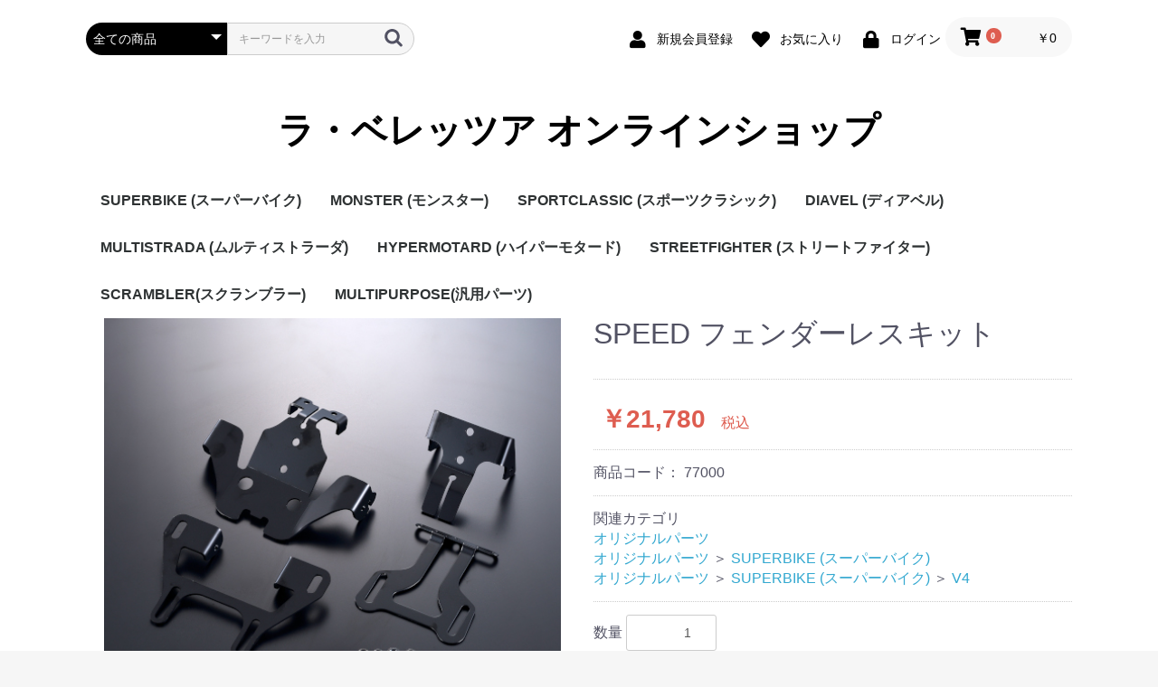

--- FILE ---
content_type: text/html; charset=UTF-8
request_url: https://www.la-bellezza.com/shop/products/detail/192
body_size: 6988
content:
<!doctype html>
<html lang="ja">
<head prefix="og: http://ogp.me/ns# fb: http://ogp.me/ns/fb# product: http://ogp.me/ns/product#">
    <meta charset="utf-8">
    <meta name="viewport" content="width=device-width, initial-scale=1, shrink-to-fit=no">
    <meta name="eccube-csrf-token" content="mJePGroJ0nbkFm3XhaMBjjHuoh4tEJOvp_m8qezKO78">
    <title>ラ・ベレッツア オンラインショップ / SPEED フェンダーレスキット</title>
                            <meta property="og:title" content="SPEED フェンダーレスキット" />
    <meta property="og:image" content="https://www.la-bellezza.com/shop/html/upload/save_image/12271726_5c248cc1312e6.jpg" />
    <meta property="product:price:amount" content="21780"/>
    <meta property="product:price:currency" content="JPY"/>
    <meta property="product:product_link" content="https://www.la-bellezza.com/shop/products/detail/192"/>
    <meta property="product:retailer_title" content="ラ・ベレッツア オンラインショップ"/>
    
<meta property="og:type" content="og:product"/>
<meta property="og:site_name" content="ラ・ベレッツア オンラインショップ"/>
    <meta name="description" content="テール周りをスッキリとし、よりレーシーなシルエットにします。">
    <meta property="og:description" content="テール周りをスッキリとし、よりレーシーなシルエットにします。"/>
                <meta property="og:url" content="https://www.la-bellezza.com/shop/products/detail/192"/>
    <link rel="canonical" href="https://www.la-bellezza.com/shop/products/detail/192" />
    
                        <link rel="icon" href="/shop/html/user_data/assets/img/common/favicon.ico">
    <link rel="stylesheet" href="https://stackpath.bootstrapcdn.com/bootstrap/3.4.1/css/bootstrap.min.css" integrity="sha384-HSMxcRTRxnN+Bdg0JdbxYKrThecOKuH5zCYotlSAcp1+c8xmyTe9GYg1l9a69psu" crossorigin="anonymous">
    <link rel="stylesheet" href="https://use.fontawesome.com/releases/v5.3.1/css/all.css" integrity="sha384-mzrmE5qonljUremFsqc01SB46JvROS7bZs3IO2EmfFsd15uHvIt+Y8vEf7N7fWAU" crossorigin="anonymous">
    <link rel="stylesheet" href="//cdn.jsdelivr.net/jquery.slick/1.6.0/slick.css">
    <link rel="stylesheet" href="/shop/html/template/default/assets/css/style.css">
        <style>

        .slick-slider {
            margin-bottom: 30px;
        }

        .slick-dots {
            position: absolute;
            bottom: -45px;
            display: block;
            width: 100%;
            padding: 0;
            list-style: none;
            text-align: center;
        }

        .slick-dots li {
            position: relative;
            display: inline-block;
            width: 20px;
            height: 20px;
            margin: 0 5px;
            padding: 0;

            cursor: pointer;
        }

        .slick-dots li button {
            font-size: 0;
            line-height: 0;
            display: block;
            width: 20px;
            height: 20px;
            padding: 5px;
            cursor: pointer;
            color: transparent;
            border: 0;
            outline: none;
            background: transparent;
        }

        .slick-dots li button:hover,
        .slick-dots li button:focus {
            outline: none;
        }

        .slick-dots li button:hover:before,
        .slick-dots li button:focus:before {
            opacity: 1;
        }

        .slick-dots li button:before {
            content: " ";
            line-height: 20px;
            position: absolute;
            top: 0;
            left: 0;
            width: 12px;
            height: 12px;
            text-align: center;
            opacity: .25;
            background-color: black;
            border-radius: 50%;

        }

        .slick-dots li.slick-active button:before {
            opacity: .75;
            background-color: black;
        }

        .slick-dots li button.thumbnail img {
            width: 0;
            height: 0;
        }

    </style>
    <script src="https://code.jquery.com/jquery-3.6.0.min.js" integrity="sha256-/xUj+3OJU5yExlq6GSYGSHk7tPXikynS7ogEvDej/m4=" crossorigin="anonymous"></script>
    <script>
        $(function() {
            $.ajaxSetup({
                'headers': {
                    'ECCUBE-CSRF-TOKEN': $('meta[name="eccube-csrf-token"]').attr('content')
                }
            });
        });
    </script>
                    <link rel="stylesheet" href="/shop/html/user_data/assets/css/customize.css">
</head>
<body id="page_product_detail" class="product_page">


<div class="ec-layoutRole">
                <div class="ec-layoutRole__header">
                <!-- ▼ヘッダー(商品検索・ログインナビ・カート) -->
            <div class="ec-headerNaviRole">
    <div class="ec-headerNaviRole__left">
        <div class="ec-headerNaviRole__search">
            
<div class="ec-headerSearch">
    <form method="get" class="searchform" action="/shop/products/list">
        <div class="ec-headerSearch__category">
            <div class="ec-select ec-select_search">
                            <select name="category_id" class="category_id"><option value="">全ての商品</option><option value="1">オリジナルパーツ</option><option value="10">　SUPERBIKE (スーパーバイク)</option><option value="23">　　V4</option><option value="22">　　1299</option><option value="21">　　1199</option><option value="20">　　1198</option><option value="19">　　1098</option><option value="18">　　899</option><option value="17">　　848</option><option value="16">　　999</option><option value="15">　　749</option><option value="14">　　998</option><option value="13">　　996</option><option value="12">　　916</option><option value="11">　　748</option><option value="30">　MONSTER (モンスター)</option><option value="43">　　1200</option><option value="42">　　1100EVO</option><option value="41">　　1100</option><option value="44">　　821</option><option value="40">　　796</option><option value="39">　　696</option><option value="38">　　S4RS</option><option value="37">　　S4R</option><option value="36">　　S4</option><option value="35">　　S2R1000</option><option value="34">　　S2R</option><option value="33">　　M1000</option><option value="32">　　M900</option><option value="31">　　M400</option><option value="50">　SPORTCLASSIC (スポーツクラシック)</option><option value="55">　　PAULSMART (ポールスマート)</option><option value="54">　　SPORT 1000 (スポーツ1000)</option><option value="53">　　SPORT 1000S (スポーツ1000S)</option><option value="52">　　GT1000</option><option value="51">　　MH900ie</option><option value="60">　DIAVEL (ディアベル)</option><option value="70">　MULTISTRADA (ムルティストラーダ)</option><option value="73">　　1200</option><option value="72">　　1100</option><option value="71">　　1000</option><option value="80">　HYPERMOTARD (ハイパーモタード)</option><option value="82">　　HYPERSTRADA(ハイパーストラーダ)</option><option value="81">　　HYPERMOTARD(ハイパーモタード)</option><option value="90">　STREETFIGHTER (ストリートファイター)</option><option value="110">　SCRAMBLER(スクランブラー)</option><option value="111">　Icon</option><option value="112">　Urban Enduro</option><option value="113">　Full Throttle</option><option value="114">　Classic</option><option value="115">　Flat Track Pro</option><option value="116">　Sixty2</option><option value="100">　MULTIPURPOSE(汎用パーツ)</option></select>
    
            </div>
        </div>
        <div class="ec-headerSearch__keyword">
            <div class="ec-input">
                <input type="search" name="name" maxlength="50" class="search-name" placeholder="キーワードを入力" />
                <button class="ec-headerSearch__keywordBtn" type="submit">
                    <div class="ec-icon">
                        <img src="/shop/html/template/default/assets/icon/search-dark.svg" alt="">
                    </div>
                </button>
            </div>
        </div>
    </form>
</div>

        </div>
        <div class="ec-headerRole__navSP">
            
<div class="ec-headerNavSP">
    <i class="fas fa-bars"></i>
</div>
        </div>
    </div>
    <div class="ec-headerNaviRole__right">
        <div class="ec-headerNaviRole__nav">
            
<div class="ec-headerNav">
            <div class="ec-headerNav__item">
            <a href="https://www.la-bellezza.com/shop/entry">
                <i class="ec-headerNav__itemIcon fas fa-user fa-fw"></i>
                <span class="ec-headerNav__itemLink">新規会員登録</span>
            </a>
        </div>
                    <div class="ec-headerNav__item">
                <a href="https://www.la-bellezza.com/shop/mypage/favorite">
                    <i class="ec-headerNav__itemIcon fas fa-heart fa-fw"></i>
                    <span class="ec-headerNav__itemLink">お気に入り</span>
                </a>
            </div>
                <div class="ec-headerNav__item">
            <a href="https://www.la-bellezza.com/shop/mypage/login">
                <i class="ec-headerNav__itemIcon fas fa-lock fa-fw"></i>
                <span class="ec-headerNav__itemLink">ログイン</span>
            </a>
        </div>
    </div>

        </div>
        <div class="ec-headerRole__cart">
            <div class="ec-cartNaviWrap">
    <div class="ec-cartNavi">
        <i class="ec-cartNavi__icon fas fa-shopping-cart">
            <span class="ec-cartNavi__badge">0</span>
        </i>
        <div class="ec-cartNavi__label">
            <div class="ec-cartNavi__price">￥0</div>
        </div>
    </div>
            <div class="ec-cartNaviNull">
            <div class="ec-cartNaviNull__message">
                <p>現在カート内に商品はございません。</p>
            </div>
        </div>
    </div>

        </div>
    </div>
</div>

        <!-- ▲ヘッダー(商品検索・ログインナビ・カート) -->
    <!-- ▼ロゴ -->
            <div class="ec-headerRole">
    <div class="ec-headerRole__title">
        <div class="ec-headerTitle">
            <div class="ec-headerTitle__title">
                <h1>
                    <a href="https://www.la-bellezza.com/shop/">
                        ラ・ベレッツア オンラインショップ
                    </a>
                </h1>
            </div>
        </div>
    </div>
</div>

        <!-- ▲ロゴ -->
    <!-- ▼カテゴリナビ(PC) -->
            


<div class="ec-categoryNaviRole">
    <div class="ec-itemNav">
        <ul class="ec-itemNav__nav">
                            <li>
                            <a href="https://www.la-bellezza.com/shop/products/list?category_id=10">
        SUPERBIKE (スーパーバイク)
    </a>
            <ul>
                            <li>
                            <a href="https://www.la-bellezza.com/shop/products/list?category_id=23">
        V4
    </a>
    
                </li>
                            <li>
                            <a href="https://www.la-bellezza.com/shop/products/list?category_id=22">
        1299
    </a>
    
                </li>
                            <li>
                            <a href="https://www.la-bellezza.com/shop/products/list?category_id=21">
        1199
    </a>
    
                </li>
                            <li>
                            <a href="https://www.la-bellezza.com/shop/products/list?category_id=20">
        1198
    </a>
    
                </li>
                            <li>
                            <a href="https://www.la-bellezza.com/shop/products/list?category_id=19">
        1098
    </a>
    
                </li>
                            <li>
                            <a href="https://www.la-bellezza.com/shop/products/list?category_id=18">
        899
    </a>
    
                </li>
                            <li>
                            <a href="https://www.la-bellezza.com/shop/products/list?category_id=17">
        848
    </a>
    
                </li>
                            <li>
                            <a href="https://www.la-bellezza.com/shop/products/list?category_id=16">
        999
    </a>
    
                </li>
                            <li>
                            <a href="https://www.la-bellezza.com/shop/products/list?category_id=15">
        749
    </a>
    
                </li>
                            <li>
                            <a href="https://www.la-bellezza.com/shop/products/list?category_id=14">
        998
    </a>
    
                </li>
                            <li>
                            <a href="https://www.la-bellezza.com/shop/products/list?category_id=13">
        996
    </a>
    
                </li>
                            <li>
                            <a href="https://www.la-bellezza.com/shop/products/list?category_id=12">
        916
    </a>
    
                </li>
                            <li>
                            <a href="https://www.la-bellezza.com/shop/products/list?category_id=11">
        748
    </a>
    
                </li>
                    </ul>
    
                </li>
                            <li>
                            <a href="https://www.la-bellezza.com/shop/products/list?category_id=30">
        MONSTER (モンスター)
    </a>
            <ul>
                            <li>
                            <a href="https://www.la-bellezza.com/shop/products/list?category_id=43">
        1200
    </a>
    
                </li>
                            <li>
                            <a href="https://www.la-bellezza.com/shop/products/list?category_id=42">
        1100EVO
    </a>
    
                </li>
                            <li>
                            <a href="https://www.la-bellezza.com/shop/products/list?category_id=41">
        1100
    </a>
    
                </li>
                            <li>
                            <a href="https://www.la-bellezza.com/shop/products/list?category_id=44">
        821
    </a>
    
                </li>
                            <li>
                            <a href="https://www.la-bellezza.com/shop/products/list?category_id=40">
        796
    </a>
    
                </li>
                            <li>
                            <a href="https://www.la-bellezza.com/shop/products/list?category_id=39">
        696
    </a>
    
                </li>
                            <li>
                            <a href="https://www.la-bellezza.com/shop/products/list?category_id=38">
        S4RS
    </a>
    
                </li>
                            <li>
                            <a href="https://www.la-bellezza.com/shop/products/list?category_id=37">
        S4R
    </a>
    
                </li>
                            <li>
                            <a href="https://www.la-bellezza.com/shop/products/list?category_id=36">
        S4
    </a>
    
                </li>
                            <li>
                            <a href="https://www.la-bellezza.com/shop/products/list?category_id=35">
        S2R1000
    </a>
    
                </li>
                            <li>
                            <a href="https://www.la-bellezza.com/shop/products/list?category_id=34">
        S2R
    </a>
    
                </li>
                            <li>
                            <a href="https://www.la-bellezza.com/shop/products/list?category_id=33">
        M1000
    </a>
    
                </li>
                            <li>
                            <a href="https://www.la-bellezza.com/shop/products/list?category_id=32">
        M900
    </a>
    
                </li>
                            <li>
                            <a href="https://www.la-bellezza.com/shop/products/list?category_id=31">
        M400
    </a>
    
                </li>
                    </ul>
    
                </li>
                            <li>
                            <a href="https://www.la-bellezza.com/shop/products/list?category_id=50">
        SPORTCLASSIC (スポーツクラシック)
    </a>
            <ul>
                            <li>
                            <a href="https://www.la-bellezza.com/shop/products/list?category_id=55">
        PAULSMART (ポールスマート)
    </a>
    
                </li>
                            <li>
                            <a href="https://www.la-bellezza.com/shop/products/list?category_id=54">
        SPORT 1000 (スポーツ1000)
    </a>
    
                </li>
                            <li>
                            <a href="https://www.la-bellezza.com/shop/products/list?category_id=53">
        SPORT 1000S (スポーツ1000S)
    </a>
    
                </li>
                            <li>
                            <a href="https://www.la-bellezza.com/shop/products/list?category_id=52">
        GT1000
    </a>
    
                </li>
                            <li>
                            <a href="https://www.la-bellezza.com/shop/products/list?category_id=51">
        MH900ie
    </a>
    
                </li>
                    </ul>
    
                </li>
                            <li>
                            <a href="https://www.la-bellezza.com/shop/products/list?category_id=60">
        DIAVEL (ディアベル)
    </a>
    
                </li>
                            <li>
                            <a href="https://www.la-bellezza.com/shop/products/list?category_id=70">
        MULTISTRADA (ムルティストラーダ)
    </a>
            <ul>
                            <li>
                            <a href="https://www.la-bellezza.com/shop/products/list?category_id=73">
        1200
    </a>
    
                </li>
                            <li>
                            <a href="https://www.la-bellezza.com/shop/products/list?category_id=72">
        1100
    </a>
    
                </li>
                            <li>
                            <a href="https://www.la-bellezza.com/shop/products/list?category_id=71">
        1000
    </a>
    
                </li>
                    </ul>
    
                </li>
                            <li>
                            <a href="https://www.la-bellezza.com/shop/products/list?category_id=80">
        HYPERMOTARD (ハイパーモタード)
    </a>
            <ul>
                            <li>
                            <a href="https://www.la-bellezza.com/shop/products/list?category_id=82">
        HYPERSTRADA(ハイパーストラーダ)
    </a>
    
                </li>
                            <li>
                            <a href="https://www.la-bellezza.com/shop/products/list?category_id=81">
        HYPERMOTARD(ハイパーモタード)
    </a>
    
                </li>
                    </ul>
    
                </li>
                            <li>
                            <a href="https://www.la-bellezza.com/shop/products/list?category_id=90">
        STREETFIGHTER (ストリートファイター)
    </a>
    
                </li>
                            <li>
                            <a href="https://www.la-bellezza.com/shop/products/list?category_id=110">
        SCRAMBLER(スクランブラー)
    </a>
            <ul>
                            <li>
                            <a href="https://www.la-bellezza.com/shop/products/list?category_id=111">
        Icon
    </a>
    
                </li>
                            <li>
                            <a href="https://www.la-bellezza.com/shop/products/list?category_id=112">
        Urban Enduro
    </a>
    
                </li>
                            <li>
                            <a href="https://www.la-bellezza.com/shop/products/list?category_id=113">
        Full Throttle
    </a>
    
                </li>
                            <li>
                            <a href="https://www.la-bellezza.com/shop/products/list?category_id=114">
        Classic
    </a>
    
                </li>
                            <li>
                            <a href="https://www.la-bellezza.com/shop/products/list?category_id=115">
        Flat Track Pro
    </a>
    
                </li>
                            <li>
                            <a href="https://www.la-bellezza.com/shop/products/list?category_id=116">
        Sixty2
    </a>
    
                </li>
                    </ul>
    
                </li>
                            <li>
                            <a href="https://www.la-bellezza.com/shop/products/list?category_id=100">
        MULTIPURPOSE(汎用パーツ)
    </a>
    
                </li>
                    </ul>
    </div>
</div>
        <!-- ▲カテゴリナビ(PC) -->

        </div>
    
        
    <div class="ec-layoutRole__contents">
                
                
        <div class="ec-layoutRole__main">
                        
                            <div class="ec-productRole">
        <div class="ec-grid2">
            <div class="ec-grid2__cell">
                <div class="ec-sliderItemRole">

                    <div class="item_visual">
                                                    <div class="slide-item"><img src="/shop/html/upload/save_image/12271726_5c248cc1312e6.jpg" alt="SPEED フェンダーレスキット"></div>
                                            </div>
                    <div class="item_nav">
                                                    <div class="slideThumb" data-index="0"><img src="/shop/html/upload/save_image/12271726_5c248cc1312e6.jpg" alt=""></div>
                                            </div>
                </div>
            </div>
            <div class="ec-grid2__cell">
                <div class="ec-productRole__profile">
                                        <div class="ec-productRole__title">
                        <h2 class="ec-headingTitle">SPEED フェンダーレスキット</h2>
                    </div>
                                        <ul class="ec-productRole__tags">
                                            </ul>
                                                                                                                            <div class="ec-productRole__price">
                                                    <div class="ec-price">
                                <span class="ec-price__price">￥21,780</span>
                                <span class="ec-price__tax">税込</span>
                            </div>
                                            </div>
                                                                <div class="ec-productRole__code">
                            商品コード： <span class="product-code-default">77000</span>
                        </div>
                                                                                    <div class="ec-productRole__category">
                            <div>関連カテゴリ</div>
                                                            <ul>
                                    <li>
                                                                                    <a href="https://www.la-bellezza.com/shop/products/list?category_id=1">オリジナルパーツ</a>                                    </li>
                                </ul>
                                                            <ul>
                                    <li>
                                                                                    <a href="https://www.la-bellezza.com/shop/products/list?category_id=1">オリジナルパーツ</a>                                            <span>＞</span>                                            <a href="https://www.la-bellezza.com/shop/products/list?category_id=10">SUPERBIKE (スーパーバイク)</a>                                    </li>
                                </ul>
                                                            <ul>
                                    <li>
                                                                                    <a href="https://www.la-bellezza.com/shop/products/list?category_id=1">オリジナルパーツ</a>                                            <span>＞</span>                                            <a href="https://www.la-bellezza.com/shop/products/list?category_id=10">SUPERBIKE (スーパーバイク)</a>                                            <span>＞</span>                                            <a href="https://www.la-bellezza.com/shop/products/list?category_id=23">V4</a>                                    </li>
                                </ul>
                                                    </div>
                                        <form action="https://www.la-bellezza.com/shop/products/add_cart/192" method="post" id="form1" name="form1">
                                                    <div class="ec-productRole__actions">
                                                                <div class="ec-numberInput"><span>数量</span>
                                    <input type="number" id="quantity" name="quantity" required="required" min="1" maxlength="9" class="form-control" value="1" />
                                    
                                </div>
                            </div>
                            <div class="ec-productRole__btn">
                                <button type="submit" class="ec-blockBtn--action add-cart">
                                    カートに入れる
                                </button>
                            </div>
                        
                        <input type="hidden" id="product_id" name="product_id" value="192" /><input type="hidden" id="ProductClass" name="ProductClass" value="738" /><input type="hidden" id="_token" name="_token" value="9xYp3Y52CszwyqQf2m7HARr1eyw7LjvIlDgeyUxOpqE" />
                    </form>
                    <div class="ec-modal">
                        <div class="ec-modal-overlay">
                            <div class="ec-modal-wrap">
                                <span class="ec-modal-close"><span class="ec-icon"><img src="/shop/html/template/default/assets/icon/cross-dark.svg" alt=""/></span></span>
                                <div id="ec-modal-header" class="text-center">カートに追加しました。</div>
                                <div class="ec-modal-box">
                                    <div class="ec-role">
                                        <span class="ec-inlineBtn--cancel">お買い物を続ける</span>
                                        <a href="https://www.la-bellezza.com/shop/cart" class="ec-inlineBtn--action">カートへ進む</a>
                                    </div>
                                </div>
                            </div>
                        </div>
                    </div>
                                            <form action="https://www.la-bellezza.com/shop/products/add_favorite/192" method="post">
                            <div class="ec-productRole__btn">
                                                                    <button type="submit" id="favorite" class="ec-blockBtn--cancel">
                                        お気に入りに追加
                                    </button>
                                                            </div>
                        </form>
                                        <div class="ec-productRole__description">テール周りをスッキリとし、よりレーシーなシルエットにします。
                    </div>
                </div>
            </div>
        </div>
            </div>

                                </div>

                    </div>

        
                <div class="ec-layoutRole__footer">
                <!-- ▼フッター -->
            <div class="ec-footerRole">
    <div class="ec-footerRole__inner">
        <ul class="ec-footerNavi">
            <li class="ec-footerNavi__link">
                <a href="https://www.la-bellezza.com/shop/help/about">当サイトについて</a>
            </li>
            <li class="ec-footerNavi__link">
                <a href="https://www.la-bellezza.com/shop/help/privacy">プライバシーポリシー</a>
            </li>
            <li class="ec-footerNavi__link">
                <a href="https://www.la-bellezza.com/shop/help/tradelaw">特定商取引法に基づく表記</a>
            </li>
            <li class="ec-footerNavi__link">
                <a href="https://www.la-bellezza.com/shop/contact">お問い合わせ</a>
            </li>
        </ul>
        <div class="ec-footerTitle">
            <div class="ec-footerTitle__logo">
                <a href="https://www.la-bellezza.com/shop/">ラ・ベレッツア オンラインショップ</a>
            </div>
            <div class="ec-footerTitle__copyright">copyright (c) ラ・ベレッツア オンラインショップ all rights reserved.</div>
        </div>
    </div>
</div>

        <!-- ▲フッター -->

        </div>
    </div><!-- ec-layoutRole -->

<div class="ec-overlayRole"></div>
<div class="ec-drawerRoleClose"><i class="fas fa-times"></i></div>
<div class="ec-drawerRole">
                    <!-- ▼商品検索 -->
            
<div class="ec-headerSearch">
    <form method="get" class="searchform" action="/shop/products/list">
        <div class="ec-headerSearch__category">
            <div class="ec-select ec-select_search">
                            <select name="category_id" class="category_id"><option value="">全ての商品</option><option value="1">オリジナルパーツ</option><option value="10">　SUPERBIKE (スーパーバイク)</option><option value="23">　　V4</option><option value="22">　　1299</option><option value="21">　　1199</option><option value="20">　　1198</option><option value="19">　　1098</option><option value="18">　　899</option><option value="17">　　848</option><option value="16">　　999</option><option value="15">　　749</option><option value="14">　　998</option><option value="13">　　996</option><option value="12">　　916</option><option value="11">　　748</option><option value="30">　MONSTER (モンスター)</option><option value="43">　　1200</option><option value="42">　　1100EVO</option><option value="41">　　1100</option><option value="44">　　821</option><option value="40">　　796</option><option value="39">　　696</option><option value="38">　　S4RS</option><option value="37">　　S4R</option><option value="36">　　S4</option><option value="35">　　S2R1000</option><option value="34">　　S2R</option><option value="33">　　M1000</option><option value="32">　　M900</option><option value="31">　　M400</option><option value="50">　SPORTCLASSIC (スポーツクラシック)</option><option value="55">　　PAULSMART (ポールスマート)</option><option value="54">　　SPORT 1000 (スポーツ1000)</option><option value="53">　　SPORT 1000S (スポーツ1000S)</option><option value="52">　　GT1000</option><option value="51">　　MH900ie</option><option value="60">　DIAVEL (ディアベル)</option><option value="70">　MULTISTRADA (ムルティストラーダ)</option><option value="73">　　1200</option><option value="72">　　1100</option><option value="71">　　1000</option><option value="80">　HYPERMOTARD (ハイパーモタード)</option><option value="82">　　HYPERSTRADA(ハイパーストラーダ)</option><option value="81">　　HYPERMOTARD(ハイパーモタード)</option><option value="90">　STREETFIGHTER (ストリートファイター)</option><option value="110">　SCRAMBLER(スクランブラー)</option><option value="111">　Icon</option><option value="112">　Urban Enduro</option><option value="113">　Full Throttle</option><option value="114">　Classic</option><option value="115">　Flat Track Pro</option><option value="116">　Sixty2</option><option value="100">　MULTIPURPOSE(汎用パーツ)</option></select>
    
            </div>
        </div>
        <div class="ec-headerSearch__keyword">
            <div class="ec-input">
                <input type="search" name="name" maxlength="50" class="search-name" placeholder="キーワードを入力" />
                <button class="ec-headerSearch__keywordBtn" type="submit">
                    <div class="ec-icon">
                        <img src="/shop/html/template/default/assets/icon/search-dark.svg" alt="">
                    </div>
                </button>
            </div>
        </div>
    </form>
</div>

        <!-- ▲商品検索 -->
    <!-- ▼カテゴリナビ(SP) -->
            


<div class="ec-headerCategoryArea">
    <div class="ec-headerCategoryArea__heading">
        <p>カテゴリ一覧</p>
    </div>
    <div class="ec-itemNav">
        <ul class="ec-itemNav__nav">
                            <li>
                            <a href="https://www.la-bellezza.com/shop/products/list?category_id=1">
        オリジナルパーツ
    </a>
            <ul>
                            <li>
                            <a href="https://www.la-bellezza.com/shop/products/list?category_id=10">
        SUPERBIKE (スーパーバイク)
    </a>
            <ul>
                            <li>
                            <a href="https://www.la-bellezza.com/shop/products/list?category_id=23">
        V4
    </a>
    
                </li>
                            <li>
                            <a href="https://www.la-bellezza.com/shop/products/list?category_id=22">
        1299
    </a>
    
                </li>
                            <li>
                            <a href="https://www.la-bellezza.com/shop/products/list?category_id=21">
        1199
    </a>
    
                </li>
                            <li>
                            <a href="https://www.la-bellezza.com/shop/products/list?category_id=20">
        1198
    </a>
    
                </li>
                            <li>
                            <a href="https://www.la-bellezza.com/shop/products/list?category_id=19">
        1098
    </a>
    
                </li>
                            <li>
                            <a href="https://www.la-bellezza.com/shop/products/list?category_id=18">
        899
    </a>
    
                </li>
                            <li>
                            <a href="https://www.la-bellezza.com/shop/products/list?category_id=17">
        848
    </a>
    
                </li>
                            <li>
                            <a href="https://www.la-bellezza.com/shop/products/list?category_id=16">
        999
    </a>
    
                </li>
                            <li>
                            <a href="https://www.la-bellezza.com/shop/products/list?category_id=15">
        749
    </a>
    
                </li>
                            <li>
                            <a href="https://www.la-bellezza.com/shop/products/list?category_id=14">
        998
    </a>
    
                </li>
                            <li>
                            <a href="https://www.la-bellezza.com/shop/products/list?category_id=13">
        996
    </a>
    
                </li>
                            <li>
                            <a href="https://www.la-bellezza.com/shop/products/list?category_id=12">
        916
    </a>
    
                </li>
                            <li>
                            <a href="https://www.la-bellezza.com/shop/products/list?category_id=11">
        748
    </a>
    
                </li>
                    </ul>
    
                </li>
                            <li>
                            <a href="https://www.la-bellezza.com/shop/products/list?category_id=30">
        MONSTER (モンスター)
    </a>
            <ul>
                            <li>
                            <a href="https://www.la-bellezza.com/shop/products/list?category_id=43">
        1200
    </a>
    
                </li>
                            <li>
                            <a href="https://www.la-bellezza.com/shop/products/list?category_id=42">
        1100EVO
    </a>
    
                </li>
                            <li>
                            <a href="https://www.la-bellezza.com/shop/products/list?category_id=41">
        1100
    </a>
    
                </li>
                            <li>
                            <a href="https://www.la-bellezza.com/shop/products/list?category_id=44">
        821
    </a>
    
                </li>
                            <li>
                            <a href="https://www.la-bellezza.com/shop/products/list?category_id=40">
        796
    </a>
    
                </li>
                            <li>
                            <a href="https://www.la-bellezza.com/shop/products/list?category_id=39">
        696
    </a>
    
                </li>
                            <li>
                            <a href="https://www.la-bellezza.com/shop/products/list?category_id=38">
        S4RS
    </a>
    
                </li>
                            <li>
                            <a href="https://www.la-bellezza.com/shop/products/list?category_id=37">
        S4R
    </a>
    
                </li>
                            <li>
                            <a href="https://www.la-bellezza.com/shop/products/list?category_id=36">
        S4
    </a>
    
                </li>
                            <li>
                            <a href="https://www.la-bellezza.com/shop/products/list?category_id=35">
        S2R1000
    </a>
    
                </li>
                            <li>
                            <a href="https://www.la-bellezza.com/shop/products/list?category_id=34">
        S2R
    </a>
    
                </li>
                            <li>
                            <a href="https://www.la-bellezza.com/shop/products/list?category_id=33">
        M1000
    </a>
    
                </li>
                            <li>
                            <a href="https://www.la-bellezza.com/shop/products/list?category_id=32">
        M900
    </a>
    
                </li>
                            <li>
                            <a href="https://www.la-bellezza.com/shop/products/list?category_id=31">
        M400
    </a>
    
                </li>
                    </ul>
    
                </li>
                            <li>
                            <a href="https://www.la-bellezza.com/shop/products/list?category_id=50">
        SPORTCLASSIC (スポーツクラシック)
    </a>
            <ul>
                            <li>
                            <a href="https://www.la-bellezza.com/shop/products/list?category_id=55">
        PAULSMART (ポールスマート)
    </a>
    
                </li>
                            <li>
                            <a href="https://www.la-bellezza.com/shop/products/list?category_id=54">
        SPORT 1000 (スポーツ1000)
    </a>
    
                </li>
                            <li>
                            <a href="https://www.la-bellezza.com/shop/products/list?category_id=53">
        SPORT 1000S (スポーツ1000S)
    </a>
    
                </li>
                            <li>
                            <a href="https://www.la-bellezza.com/shop/products/list?category_id=52">
        GT1000
    </a>
    
                </li>
                            <li>
                            <a href="https://www.la-bellezza.com/shop/products/list?category_id=51">
        MH900ie
    </a>
    
                </li>
                    </ul>
    
                </li>
                            <li>
                            <a href="https://www.la-bellezza.com/shop/products/list?category_id=60">
        DIAVEL (ディアベル)
    </a>
    
                </li>
                            <li>
                            <a href="https://www.la-bellezza.com/shop/products/list?category_id=70">
        MULTISTRADA (ムルティストラーダ)
    </a>
            <ul>
                            <li>
                            <a href="https://www.la-bellezza.com/shop/products/list?category_id=73">
        1200
    </a>
    
                </li>
                            <li>
                            <a href="https://www.la-bellezza.com/shop/products/list?category_id=72">
        1100
    </a>
    
                </li>
                            <li>
                            <a href="https://www.la-bellezza.com/shop/products/list?category_id=71">
        1000
    </a>
    
                </li>
                    </ul>
    
                </li>
                            <li>
                            <a href="https://www.la-bellezza.com/shop/products/list?category_id=80">
        HYPERMOTARD (ハイパーモタード)
    </a>
            <ul>
                            <li>
                            <a href="https://www.la-bellezza.com/shop/products/list?category_id=82">
        HYPERSTRADA(ハイパーストラーダ)
    </a>
    
                </li>
                            <li>
                            <a href="https://www.la-bellezza.com/shop/products/list?category_id=81">
        HYPERMOTARD(ハイパーモタード)
    </a>
    
                </li>
                    </ul>
    
                </li>
                            <li>
                            <a href="https://www.la-bellezza.com/shop/products/list?category_id=90">
        STREETFIGHTER (ストリートファイター)
    </a>
    
                </li>
                            <li>
                            <a href="https://www.la-bellezza.com/shop/products/list?category_id=110">
        SCRAMBLER(スクランブラー)
    </a>
            <ul>
                            <li>
                            <a href="https://www.la-bellezza.com/shop/products/list?category_id=111">
        Icon
    </a>
    
                </li>
                            <li>
                            <a href="https://www.la-bellezza.com/shop/products/list?category_id=112">
        Urban Enduro
    </a>
    
                </li>
                            <li>
                            <a href="https://www.la-bellezza.com/shop/products/list?category_id=113">
        Full Throttle
    </a>
    
                </li>
                            <li>
                            <a href="https://www.la-bellezza.com/shop/products/list?category_id=114">
        Classic
    </a>
    
                </li>
                            <li>
                            <a href="https://www.la-bellezza.com/shop/products/list?category_id=115">
        Flat Track Pro
    </a>
    
                </li>
                            <li>
                            <a href="https://www.la-bellezza.com/shop/products/list?category_id=116">
        Sixty2
    </a>
    
                </li>
                    </ul>
    
                </li>
                            <li>
                            <a href="https://www.la-bellezza.com/shop/products/list?category_id=100">
        MULTIPURPOSE(汎用パーツ)
    </a>
    
                </li>
                    </ul>
    
                </li>
                    </ul>
    </div>
</div>

        <!-- ▲カテゴリナビ(SP) -->
    <!-- ▼ログインナビ(SP) -->
            
<div class="ec-headerLinkArea">
    <div class="ec-headerLink__list">
        <a class="ec-headerLink__item" href="https://www.la-bellezza.com/shop/cart">
            <div class="ec-headerLink__icon">
                <i class="fas fa-shopping-cart fa-fw"></i>
            </div>
            <span>カートを見る</span>
        </a>
                    <a class="ec-headerLink__item" href="https://www.la-bellezza.com/shop/entry">
                <div class="ec-headerLink__icon">
                    <i class="fas fa-user fa-fw"></i>
                </div>
                <span>新規会員登録</span>
            </a>
                            <a class="ec-headerLink__item" href="https://www.la-bellezza.com/shop/mypage/favorite">
                    <div class="ec-headerLink__icon">
                        <i class="fas fa-heart fa-fw"></i>
                    </div>
                    <span>お気に入り</span>
                </a>
                        <a class="ec-headerLink__item" href="https://www.la-bellezza.com/shop/mypage/login">
                <div class="ec-headerLink__icon">
                    <i class="fas fa-lock fa-fw"></i>
                </div>
                <span>ログイン</span>
            </a>
                <a class="ec-headerLink__item" href="https://www.la-bellezza.com/shop/">
            <div class="ec-headerLink__icon">
                <i class="fas fa-home fa-fw"></i>
            </div>
            <span>ホームに戻る</span>
        </a>
    </div>
</div>

        <!-- ▲ログインナビ(SP) -->

    </div>
<div class="ec-blockTopBtn pagetop">ページトップへ</div>
<script src="https://stackpath.bootstrapcdn.com/bootstrap/3.4.1/js/bootstrap.min.js" integrity="sha384-aJ21OjlMXNL5UyIl/XNwTMqvzeRMZH2w8c5cRVpzpU8Y5bApTppSuUkhZXN0VxHd" crossorigin="anonymous"></script>
<script src="https://cdn.jsdelivr.net/jquery.slick/1.6.0/slick.min.js"></script>
<script>
var eccube_lang = {
    'common.delete_confirm': "削除してもよろしいですか?",
    'front.product.out_of_stock': "ただいま品切れ中です。",
};
</script>
<script src="/shop/html/template/default/assets/js/function.js"></script>
<script src="/shop/html/template/default/assets/js/eccube.js"></script>
    <script>
        eccube.classCategories = {"__unselected":{"__unselected":{"name":"\u9078\u629e\u3057\u3066\u304f\u3060\u3055\u3044","product_class_id":""}},"__unselected2":{"#":{"classcategory_id2":"","name":"","stock_find":true,"price01":"","price02":"19,800","price01_inc_tax":"","price02_inc_tax":"21,780","price01_with_currency":"","price02_with_currency":"\uffe519,800","price01_inc_tax_with_currency":"","price02_inc_tax_with_currency":"\uffe521,780","product_class_id":"738","product_code":"77000","sale_type":"1"}}};

        // 規格2に選択肢を割り当てる。
        function fnSetClassCategories(form, classcat_id2_selected) {
            var $form = $(form);
            var product_id = $form.find('input[name=product_id]').val();
            var $sele1 = $form.find('select[name=classcategory_id1]');
            var $sele2 = $form.find('select[name=classcategory_id2]');
            eccube.setClassCategories($form, product_id, $sele1, $sele2, classcat_id2_selected);
        }

            </script>
    <script>
        $(function() {
            // bfcache無効化
            $(window).bind('pageshow', function(event) {
                if (event.originalEvent.persisted) {
                    location.reload(true);
                }
            });

            $('.item_visual').slick({
                dots: false,
                arrows: false,
                responsive: [{
                    breakpoint: 768,
                    settings: {
                        dots: true
                    }
                }]
            });

            $('.slideThumb').on('click', function() {
                var index = $(this).attr('data-index');
                $('.item_visual').slick('slickGoTo', index, false);
            })
        });
    </script>
    <script>
        $(function() {
            $('.add-cart').on('click', function(event) {
                
                
                // 個数フォームのチェック
                if ($('#quantity').val() < 1) {
                    $('#quantity')[0].setCustomValidity('1以上で入力してください。');
                    return true;
                } else {
                    $('#quantity')[0].setCustomValidity('');
                }

                event.preventDefault();
                $form = $('#form1');
                $.ajax({
                    url: $form.attr('action'),
                    type: $form.attr('method'),
                    data: $form.serialize(),
                    dataType: 'json',
                    beforeSend: function(xhr, settings) {
                        // Buttonを無効にする
                        $('.add-cart').prop('disabled', true);
                    }
                }).done(function(data) {
                    // レスポンス内のメッセージをalertで表示
                    $.each(data.messages, function() {
                        $('#ec-modal-header').html(this);
                    });

                    $('.ec-modal').show()

                    // カートブロックを更新する
                    $.ajax({
                        url: "https://www.la-bellezza.com/shop/block/cart",
                        type: 'GET',
                        dataType: 'html'
                    }).done(function(html) {
                        $('.ec-headerRole__cart').html(html);
                    });
                }).fail(function(data) {
                    alert('カートへの追加に失敗しました。');
                }).always(function(data) {
                    // Buttonを有効にする
                    $('.add-cart').prop('disabled', false);
                });
            });
        });

        $('.ec-modal-wrap').on('click', function(e) {
            // モーダル内の処理は外側にバブリングさせない
            e.stopPropagation();
        });
        $('.ec-modal-overlay, .ec-modal, .ec-modal-close, .ec-inlineBtn--cancel').on('click', function() {
            $('.ec-modal').hide()
        });
    </script>
    <script type="application/ld+json">
    {
        "@context": "https://schema.org/",
        "@type": "Product",
        "name": "SPEED フェンダーレスキット",
        "image": [
                            "https://www.la-bellezza.com/shop/html/upload/save_image/12271726_5c248cc1312e6.jpg"
                    ],
        "description": "テール周りをスッキリとし、よりレーシーなシルエットにします。",
                "sku": "77000",
                "offers": {
            "@type": "Offer",
            "url": "https://www.la-bellezza.com/shop/products/detail/192",
            "priceCurrency": "JPY",
            "price": 21780,
            "availability": "InStock"
        }
    }
    </script>
    <script src="/shop/html/user_data/assets/js/customize.js"></script>
</body>
</html>
